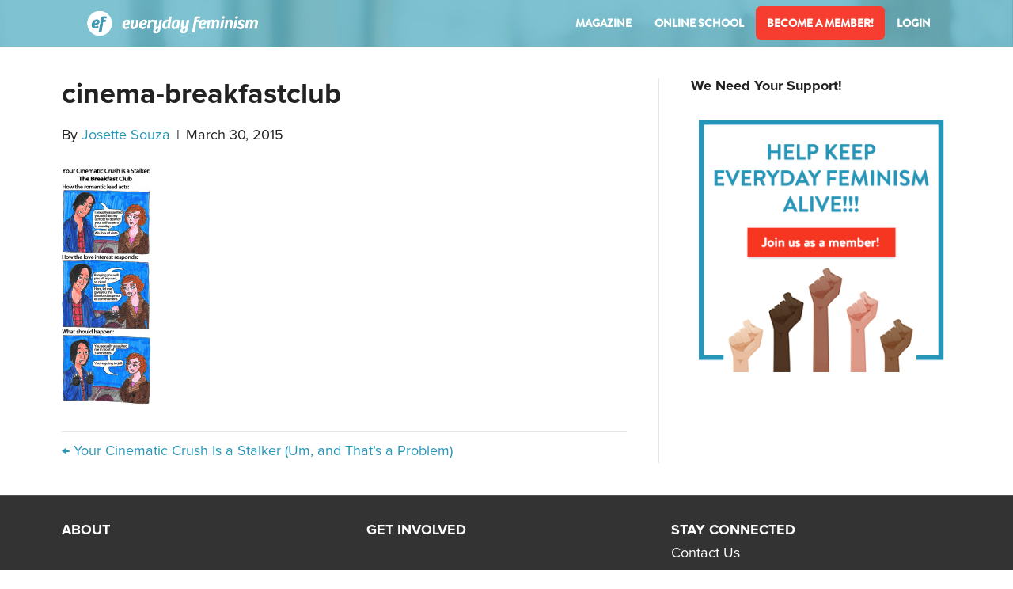

--- FILE ---
content_type: text/html; charset=UTF-8
request_url: https://everydayfeminism.com/2015/04/unhealthy-movie-romances/cinema-breakfastclub/
body_size: 19114
content:
<!DOCTYPE html>
<html lang="en-US">
<head>
<meta charset="UTF-8" />
<meta name='viewport' content='width=device-width, initial-scale=1.0' />
<meta http-equiv='X-UA-Compatible' content='IE=edge' />
<link rel="profile" href="https://gmpg.org/xfn/11" />
<meta name='robots' content='index, follow, max-image-preview:large, max-snippet:-1, max-video-preview:-1' />
	<style>img:is([sizes="auto" i], [sizes^="auto," i]) { contain-intrinsic-size: 3000px 1500px }</style>
	
	<!-- This site is optimized with the Yoast SEO plugin v26.8 - https://yoast.com/product/yoast-seo-wordpress/ -->
	<title>cinema-breakfastclub - Everyday Feminism</title>
	<link rel="canonical" href="https://everydayfeminism.com/2015/04/unhealthy-movie-romances/cinema-breakfastclub/" />
	<meta property="og:locale" content="en_US" />
	<meta property="og:type" content="article" />
	<meta property="og:title" content="cinema-breakfastclub - Everyday Feminism" />
	<meta property="og:url" content="https://everydayfeminism.com/2015/04/unhealthy-movie-romances/cinema-breakfastclub/" />
	<meta property="og:site_name" content="Everyday Feminism" />
	<meta property="article:publisher" content="https://www.facebook.com/everydayfeminism/" />
	<meta property="og:image" content="https://everydayfeminism.com/2015/04/unhealthy-movie-romances/cinema-breakfastclub" />
	<meta property="og:image:width" content="700" />
	<meta property="og:image:height" content="1866" />
	<meta property="og:image:type" content="image/jpeg" />
	<meta name="twitter:card" content="summary_large_image" />
	<meta name="twitter:site" content="@EvrydayFeminism" />
	<script type="application/ld+json" class="yoast-schema-graph">{"@context":"https://schema.org","@graph":[{"@type":"WebPage","@id":"https://everydayfeminism.com/2015/04/unhealthy-movie-romances/cinema-breakfastclub/","url":"https://everydayfeminism.com/2015/04/unhealthy-movie-romances/cinema-breakfastclub/","name":"cinema-breakfastclub - Everyday Feminism","isPartOf":{"@id":"https://everydayfeminism.com/#website"},"primaryImageOfPage":{"@id":"https://everydayfeminism.com/2015/04/unhealthy-movie-romances/cinema-breakfastclub/#primaryimage"},"image":{"@id":"https://everydayfeminism.com/2015/04/unhealthy-movie-romances/cinema-breakfastclub/#primaryimage"},"thumbnailUrl":"https://everydayfeminism.com/wp-content/uploads/2015/04/cinema-breakfastclub.jpg","datePublished":"2015-03-31T03:26:52+00:00","breadcrumb":{"@id":"https://everydayfeminism.com/2015/04/unhealthy-movie-romances/cinema-breakfastclub/#breadcrumb"},"inLanguage":"en-US","potentialAction":[{"@type":"ReadAction","target":["https://everydayfeminism.com/2015/04/unhealthy-movie-romances/cinema-breakfastclub/"]}]},{"@type":"ImageObject","inLanguage":"en-US","@id":"https://everydayfeminism.com/2015/04/unhealthy-movie-romances/cinema-breakfastclub/#primaryimage","url":"https://everydayfeminism.com/wp-content/uploads/2015/04/cinema-breakfastclub.jpg","contentUrl":"https://everydayfeminism.com/wp-content/uploads/2015/04/cinema-breakfastclub.jpg","width":700,"height":1866},{"@type":"BreadcrumbList","@id":"https://everydayfeminism.com/2015/04/unhealthy-movie-romances/cinema-breakfastclub/#breadcrumb","itemListElement":[{"@type":"ListItem","position":1,"name":"Home","item":"https://everydayfeminism.com/"},{"@type":"ListItem","position":2,"name":"Your Cinematic Crush Is a Stalker (Um, and That&#8217;s a Problem)","item":"https://everydayfeminism.com/2015/04/unhealthy-movie-romances/"},{"@type":"ListItem","position":3,"name":"cinema-breakfastclub"}]},{"@type":"WebSite","@id":"https://everydayfeminism.com/#website","url":"https://everydayfeminism.com/","name":"Everyday Feminism","description":"Intersectional Feminism For Your Everyday Life","publisher":{"@id":"https://everydayfeminism.com/#organization"},"potentialAction":[{"@type":"SearchAction","target":{"@type":"EntryPoint","urlTemplate":"https://everydayfeminism.com/?s={search_term_string}"},"query-input":{"@type":"PropertyValueSpecification","valueRequired":true,"valueName":"search_term_string"}}],"inLanguage":"en-US"},{"@type":"Organization","@id":"https://everydayfeminism.com/#organization","name":"Everyday Feminism","url":"https://everydayfeminism.com/","logo":{"@type":"ImageObject","inLanguage":"en-US","@id":"https://everydayfeminism.com/#/schema/logo/image/","url":"https://everydayfeminism.com/wp-content/uploads/2017/01/Square-Logo.png","contentUrl":"https://everydayfeminism.com/wp-content/uploads/2017/01/Square-Logo.png","width":600,"height":600,"caption":"Everyday Feminism"},"image":{"@id":"https://everydayfeminism.com/#/schema/logo/image/"},"sameAs":["https://www.facebook.com/everydayfeminism/","https://x.com/EvrydayFeminism"]}]}</script>
	<!-- / Yoast SEO plugin. -->


<link rel='dns-prefetch' href='//fonts.googleapis.com' />
<link href='https://fonts.gstatic.com' crossorigin rel='preconnect' />
<link rel="alternate" type="application/rss+xml" title="Everyday Feminism &raquo; Feed" href="https://everydayfeminism.com/feed/" />
<link rel="alternate" type="application/rss+xml" title="Everyday Feminism &raquo; Comments Feed" href="https://everydayfeminism.com/comments/feed/" />
<link rel="preload" href="https://everydayfeminism.com/wp-content/plugins/bb-plugin/fonts/fontawesome/5.15.4/webfonts/fa-solid-900.woff2" as="font" type="font/woff2" crossorigin="anonymous">
<link rel='stylesheet' id='wc-blocks-integration-css' href='https://everydayfeminism.com/wp-content/plugins/woocommerce-subscriptions/vendor/woocommerce/subscriptions-core/build/index.css?ver=7.0.0' media='all' />
<style id='cf-frontend-style-inline-css'>
@font-face {
	font-family: 'Proxima Nova Bold';
	font-weight: 400;
	font-display: auto;
	src: url('https://everydayfeminism.com/wp-content/uploads/2020/08/ProximaNova-Bold.otf') format('OpenType');
}
@font-face {
	font-family: 'Proxima Nova';
	font-weight: 400;
	font-display: auto;
	src: url('https://everydayfeminism.com/wp-content/uploads/2020/08/ProximaNova-Regular.otf') format('OpenType');
}
@font-face {
	font-family: 'Brandon Text Bold';
	font-weight: 400;
	font-display: auto;
	src: url('https://everydayfeminism.com/wp-content/uploads/2020/08/HVD-Fonts-BrandonText-Bold.otf') format('OpenType');
}
</style>
<link rel='stylesheet' id='mp-theme-css' href='https://everydayfeminism.com/wp-content/plugins/memberpress/css/ui/theme.css?ver=1.12.11' media='all' />
<link rel='stylesheet' id='xoo-aff-style-css' href='https://everydayfeminism.com/wp-content/plugins/easy-login-woocommerce/xoo-form-fields-fw/assets/css/xoo-aff-style.css?ver=2.1.0' media='all' />
<style id='xoo-aff-style-inline-css'>

.xoo-aff-input-group .xoo-aff-input-icon{
	background-color:  #eee;
	color:  #555;
	max-width: 40px;
	min-width: 40px;
	border-color:  #ccc;
	border-width: 1px;
	font-size: 14px;
}
.xoo-aff-group{
	margin-bottom: 30px;
}

.xoo-aff-group input[type="text"], .xoo-aff-group input[type="password"], .xoo-aff-group input[type="email"], .xoo-aff-group input[type="number"], .xoo-aff-group select, .xoo-aff-group select + .select2, .xoo-aff-group input[type="tel"], .xoo-aff-group input[type="file"]{
	background-color: #fff;
	color: #777;
	border-width: 1px;
	border-color: #cccccc;
	height: 50px;
}


.xoo-aff-group input[type="file"]{
	line-height: calc(50px - 13px);
}



.xoo-aff-group input[type="text"]::placeholder, .xoo-aff-group input[type="password"]::placeholder, .xoo-aff-group input[type="email"]::placeholder, .xoo-aff-group input[type="number"]::placeholder, .xoo-aff-group select::placeholder, .xoo-aff-group input[type="tel"]::placeholder, .xoo-aff-group .select2-selection__rendered, .xoo-aff-group .select2-container--default .select2-selection--single .select2-selection__rendered, .xoo-aff-group input[type="file"]::placeholder, .xoo-aff-group input::file-selector-button{
	color: #777;
}

.xoo-aff-group input[type="text"]:focus, .xoo-aff-group input[type="password"]:focus, .xoo-aff-group input[type="email"]:focus, .xoo-aff-group input[type="number"]:focus, .xoo-aff-group select:focus, .xoo-aff-group select + .select2:focus, .xoo-aff-group input[type="tel"]:focus, .xoo-aff-group input[type="file"]:focus{
	background-color: #ededed;
	color: #000;
}

[placeholder]:focus::-webkit-input-placeholder{
	color: #000!important;
}


.xoo-aff-input-icon + input[type="text"], .xoo-aff-input-icon + input[type="password"], .xoo-aff-input-icon + input[type="email"], .xoo-aff-input-icon + input[type="number"], .xoo-aff-input-icon + select, .xoo-aff-input-icon + select + .select2,  .xoo-aff-input-icon + input[type="tel"], .xoo-aff-input-icon + input[type="file"]{
	border-bottom-left-radius: 0;
	border-top-left-radius: 0;
}


</style>
<link rel='stylesheet' id='xoo-aff-font-awesome5-css' href='https://everydayfeminism.com/wp-content/plugins/easy-login-woocommerce/xoo-form-fields-fw/lib/fontawesome5/css/all.min.css?ver=6.8.3' media='all' />
<link rel='stylesheet' id='wp-block-library-css' href='https://everydayfeminism.com/wp-includes/css/dist/block-library/style.min.css?ver=6.8.3' media='all' />
<style id='wp-block-library-theme-inline-css'>
.wp-block-audio :where(figcaption){color:#555;font-size:13px;text-align:center}.is-dark-theme .wp-block-audio :where(figcaption){color:#ffffffa6}.wp-block-audio{margin:0 0 1em}.wp-block-code{border:1px solid #ccc;border-radius:4px;font-family:Menlo,Consolas,monaco,monospace;padding:.8em 1em}.wp-block-embed :where(figcaption){color:#555;font-size:13px;text-align:center}.is-dark-theme .wp-block-embed :where(figcaption){color:#ffffffa6}.wp-block-embed{margin:0 0 1em}.blocks-gallery-caption{color:#555;font-size:13px;text-align:center}.is-dark-theme .blocks-gallery-caption{color:#ffffffa6}:root :where(.wp-block-image figcaption){color:#555;font-size:13px;text-align:center}.is-dark-theme :root :where(.wp-block-image figcaption){color:#ffffffa6}.wp-block-image{margin:0 0 1em}.wp-block-pullquote{border-bottom:4px solid;border-top:4px solid;color:currentColor;margin-bottom:1.75em}.wp-block-pullquote cite,.wp-block-pullquote footer,.wp-block-pullquote__citation{color:currentColor;font-size:.8125em;font-style:normal;text-transform:uppercase}.wp-block-quote{border-left:.25em solid;margin:0 0 1.75em;padding-left:1em}.wp-block-quote cite,.wp-block-quote footer{color:currentColor;font-size:.8125em;font-style:normal;position:relative}.wp-block-quote:where(.has-text-align-right){border-left:none;border-right:.25em solid;padding-left:0;padding-right:1em}.wp-block-quote:where(.has-text-align-center){border:none;padding-left:0}.wp-block-quote.is-large,.wp-block-quote.is-style-large,.wp-block-quote:where(.is-style-plain){border:none}.wp-block-search .wp-block-search__label{font-weight:700}.wp-block-search__button{border:1px solid #ccc;padding:.375em .625em}:where(.wp-block-group.has-background){padding:1.25em 2.375em}.wp-block-separator.has-css-opacity{opacity:.4}.wp-block-separator{border:none;border-bottom:2px solid;margin-left:auto;margin-right:auto}.wp-block-separator.has-alpha-channel-opacity{opacity:1}.wp-block-separator:not(.is-style-wide):not(.is-style-dots){width:100px}.wp-block-separator.has-background:not(.is-style-dots){border-bottom:none;height:1px}.wp-block-separator.has-background:not(.is-style-wide):not(.is-style-dots){height:2px}.wp-block-table{margin:0 0 1em}.wp-block-table td,.wp-block-table th{word-break:normal}.wp-block-table :where(figcaption){color:#555;font-size:13px;text-align:center}.is-dark-theme .wp-block-table :where(figcaption){color:#ffffffa6}.wp-block-video :where(figcaption){color:#555;font-size:13px;text-align:center}.is-dark-theme .wp-block-video :where(figcaption){color:#ffffffa6}.wp-block-video{margin:0 0 1em}:root :where(.wp-block-template-part.has-background){margin-bottom:0;margin-top:0;padding:1.25em 2.375em}
</style>
<style id='classic-theme-styles-inline-css'>
/*! This file is auto-generated */
.wp-block-button__link{color:#fff;background-color:#32373c;border-radius:9999px;box-shadow:none;text-decoration:none;padding:calc(.667em + 2px) calc(1.333em + 2px);font-size:1.125em}.wp-block-file__button{background:#32373c;color:#fff;text-decoration:none}
</style>
<link rel='stylesheet' id='wp-components-css' href='https://everydayfeminism.com/wp-includes/css/dist/components/style.min.css?ver=6.8.3' media='all' />
<link rel='stylesheet' id='wp-preferences-css' href='https://everydayfeminism.com/wp-includes/css/dist/preferences/style.min.css?ver=6.8.3' media='all' />
<link rel='stylesheet' id='wp-block-editor-css' href='https://everydayfeminism.com/wp-includes/css/dist/block-editor/style.min.css?ver=6.8.3' media='all' />
<link rel='stylesheet' id='popup-maker-block-library-style-css' href='https://everydayfeminism.com/wp-content/plugins/popup-maker/dist/packages/block-library-style.css?ver=dbea705cfafe089d65f1' media='all' />
<link rel='stylesheet' id='wc-memberships-blocks-css' href='https://everydayfeminism.com/wp-content/plugins/woocommerce-memberships/assets/css/blocks/wc-memberships-blocks.min.css?ver=1.24.0' media='all' />
<style id='global-styles-inline-css'>
:root{--wp--preset--aspect-ratio--square: 1;--wp--preset--aspect-ratio--4-3: 4/3;--wp--preset--aspect-ratio--3-4: 3/4;--wp--preset--aspect-ratio--3-2: 3/2;--wp--preset--aspect-ratio--2-3: 2/3;--wp--preset--aspect-ratio--16-9: 16/9;--wp--preset--aspect-ratio--9-16: 9/16;--wp--preset--color--black: #000000;--wp--preset--color--cyan-bluish-gray: #abb8c3;--wp--preset--color--white: #ffffff;--wp--preset--color--pale-pink: #f78da7;--wp--preset--color--vivid-red: #cf2e2e;--wp--preset--color--luminous-vivid-orange: #ff6900;--wp--preset--color--luminous-vivid-amber: #fcb900;--wp--preset--color--light-green-cyan: #7bdcb5;--wp--preset--color--vivid-green-cyan: #00d084;--wp--preset--color--pale-cyan-blue: #8ed1fc;--wp--preset--color--vivid-cyan-blue: #0693e3;--wp--preset--color--vivid-purple: #9b51e0;--wp--preset--color--fl-heading-text: #333333;--wp--preset--color--fl-body-bg: #f2f2f2;--wp--preset--color--fl-body-text: #757575;--wp--preset--color--fl-accent: #2596b8;--wp--preset--color--fl-accent-hover: #2596b8;--wp--preset--color--fl-topbar-bg: #ffffff;--wp--preset--color--fl-topbar-text: #000000;--wp--preset--color--fl-topbar-link: #428bca;--wp--preset--color--fl-topbar-hover: #428bca;--wp--preset--color--fl-header-bg: #ffffff;--wp--preset--color--fl-header-text: #000000;--wp--preset--color--fl-header-link: #428bca;--wp--preset--color--fl-header-hover: #428bca;--wp--preset--color--fl-nav-bg: #ffffff;--wp--preset--color--fl-nav-link: #428bca;--wp--preset--color--fl-nav-hover: #428bca;--wp--preset--color--fl-content-bg: #ffffff;--wp--preset--color--fl-footer-widgets-bg: #333333;--wp--preset--color--fl-footer-widgets-text: #ffffff;--wp--preset--color--fl-footer-widgets-link: #ffffff;--wp--preset--color--fl-footer-widgets-hover: #2596b8;--wp--preset--color--fl-footer-bg: #333333;--wp--preset--color--fl-footer-text: #ffffff;--wp--preset--color--fl-footer-link: #428bca;--wp--preset--color--fl-footer-hover: #428bca;--wp--preset--gradient--vivid-cyan-blue-to-vivid-purple: linear-gradient(135deg,rgba(6,147,227,1) 0%,rgb(155,81,224) 100%);--wp--preset--gradient--light-green-cyan-to-vivid-green-cyan: linear-gradient(135deg,rgb(122,220,180) 0%,rgb(0,208,130) 100%);--wp--preset--gradient--luminous-vivid-amber-to-luminous-vivid-orange: linear-gradient(135deg,rgba(252,185,0,1) 0%,rgba(255,105,0,1) 100%);--wp--preset--gradient--luminous-vivid-orange-to-vivid-red: linear-gradient(135deg,rgba(255,105,0,1) 0%,rgb(207,46,46) 100%);--wp--preset--gradient--very-light-gray-to-cyan-bluish-gray: linear-gradient(135deg,rgb(238,238,238) 0%,rgb(169,184,195) 100%);--wp--preset--gradient--cool-to-warm-spectrum: linear-gradient(135deg,rgb(74,234,220) 0%,rgb(151,120,209) 20%,rgb(207,42,186) 40%,rgb(238,44,130) 60%,rgb(251,105,98) 80%,rgb(254,248,76) 100%);--wp--preset--gradient--blush-light-purple: linear-gradient(135deg,rgb(255,206,236) 0%,rgb(152,150,240) 100%);--wp--preset--gradient--blush-bordeaux: linear-gradient(135deg,rgb(254,205,165) 0%,rgb(254,45,45) 50%,rgb(107,0,62) 100%);--wp--preset--gradient--luminous-dusk: linear-gradient(135deg,rgb(255,203,112) 0%,rgb(199,81,192) 50%,rgb(65,88,208) 100%);--wp--preset--gradient--pale-ocean: linear-gradient(135deg,rgb(255,245,203) 0%,rgb(182,227,212) 50%,rgb(51,167,181) 100%);--wp--preset--gradient--electric-grass: linear-gradient(135deg,rgb(202,248,128) 0%,rgb(113,206,126) 100%);--wp--preset--gradient--midnight: linear-gradient(135deg,rgb(2,3,129) 0%,rgb(40,116,252) 100%);--wp--preset--font-size--small: 13px;--wp--preset--font-size--medium: 20px;--wp--preset--font-size--large: 36px;--wp--preset--font-size--x-large: 42px;--wp--preset--spacing--20: 0.44rem;--wp--preset--spacing--30: 0.67rem;--wp--preset--spacing--40: 1rem;--wp--preset--spacing--50: 1.5rem;--wp--preset--spacing--60: 2.25rem;--wp--preset--spacing--70: 3.38rem;--wp--preset--spacing--80: 5.06rem;--wp--preset--shadow--natural: 6px 6px 9px rgba(0, 0, 0, 0.2);--wp--preset--shadow--deep: 12px 12px 50px rgba(0, 0, 0, 0.4);--wp--preset--shadow--sharp: 6px 6px 0px rgba(0, 0, 0, 0.2);--wp--preset--shadow--outlined: 6px 6px 0px -3px rgba(255, 255, 255, 1), 6px 6px rgba(0, 0, 0, 1);--wp--preset--shadow--crisp: 6px 6px 0px rgba(0, 0, 0, 1);}:where(.is-layout-flex){gap: 0.5em;}:where(.is-layout-grid){gap: 0.5em;}body .is-layout-flex{display: flex;}.is-layout-flex{flex-wrap: wrap;align-items: center;}.is-layout-flex > :is(*, div){margin: 0;}body .is-layout-grid{display: grid;}.is-layout-grid > :is(*, div){margin: 0;}:where(.wp-block-columns.is-layout-flex){gap: 2em;}:where(.wp-block-columns.is-layout-grid){gap: 2em;}:where(.wp-block-post-template.is-layout-flex){gap: 1.25em;}:where(.wp-block-post-template.is-layout-grid){gap: 1.25em;}.has-black-color{color: var(--wp--preset--color--black) !important;}.has-cyan-bluish-gray-color{color: var(--wp--preset--color--cyan-bluish-gray) !important;}.has-white-color{color: var(--wp--preset--color--white) !important;}.has-pale-pink-color{color: var(--wp--preset--color--pale-pink) !important;}.has-vivid-red-color{color: var(--wp--preset--color--vivid-red) !important;}.has-luminous-vivid-orange-color{color: var(--wp--preset--color--luminous-vivid-orange) !important;}.has-luminous-vivid-amber-color{color: var(--wp--preset--color--luminous-vivid-amber) !important;}.has-light-green-cyan-color{color: var(--wp--preset--color--light-green-cyan) !important;}.has-vivid-green-cyan-color{color: var(--wp--preset--color--vivid-green-cyan) !important;}.has-pale-cyan-blue-color{color: var(--wp--preset--color--pale-cyan-blue) !important;}.has-vivid-cyan-blue-color{color: var(--wp--preset--color--vivid-cyan-blue) !important;}.has-vivid-purple-color{color: var(--wp--preset--color--vivid-purple) !important;}.has-black-background-color{background-color: var(--wp--preset--color--black) !important;}.has-cyan-bluish-gray-background-color{background-color: var(--wp--preset--color--cyan-bluish-gray) !important;}.has-white-background-color{background-color: var(--wp--preset--color--white) !important;}.has-pale-pink-background-color{background-color: var(--wp--preset--color--pale-pink) !important;}.has-vivid-red-background-color{background-color: var(--wp--preset--color--vivid-red) !important;}.has-luminous-vivid-orange-background-color{background-color: var(--wp--preset--color--luminous-vivid-orange) !important;}.has-luminous-vivid-amber-background-color{background-color: var(--wp--preset--color--luminous-vivid-amber) !important;}.has-light-green-cyan-background-color{background-color: var(--wp--preset--color--light-green-cyan) !important;}.has-vivid-green-cyan-background-color{background-color: var(--wp--preset--color--vivid-green-cyan) !important;}.has-pale-cyan-blue-background-color{background-color: var(--wp--preset--color--pale-cyan-blue) !important;}.has-vivid-cyan-blue-background-color{background-color: var(--wp--preset--color--vivid-cyan-blue) !important;}.has-vivid-purple-background-color{background-color: var(--wp--preset--color--vivid-purple) !important;}.has-black-border-color{border-color: var(--wp--preset--color--black) !important;}.has-cyan-bluish-gray-border-color{border-color: var(--wp--preset--color--cyan-bluish-gray) !important;}.has-white-border-color{border-color: var(--wp--preset--color--white) !important;}.has-pale-pink-border-color{border-color: var(--wp--preset--color--pale-pink) !important;}.has-vivid-red-border-color{border-color: var(--wp--preset--color--vivid-red) !important;}.has-luminous-vivid-orange-border-color{border-color: var(--wp--preset--color--luminous-vivid-orange) !important;}.has-luminous-vivid-amber-border-color{border-color: var(--wp--preset--color--luminous-vivid-amber) !important;}.has-light-green-cyan-border-color{border-color: var(--wp--preset--color--light-green-cyan) !important;}.has-vivid-green-cyan-border-color{border-color: var(--wp--preset--color--vivid-green-cyan) !important;}.has-pale-cyan-blue-border-color{border-color: var(--wp--preset--color--pale-cyan-blue) !important;}.has-vivid-cyan-blue-border-color{border-color: var(--wp--preset--color--vivid-cyan-blue) !important;}.has-vivid-purple-border-color{border-color: var(--wp--preset--color--vivid-purple) !important;}.has-vivid-cyan-blue-to-vivid-purple-gradient-background{background: var(--wp--preset--gradient--vivid-cyan-blue-to-vivid-purple) !important;}.has-light-green-cyan-to-vivid-green-cyan-gradient-background{background: var(--wp--preset--gradient--light-green-cyan-to-vivid-green-cyan) !important;}.has-luminous-vivid-amber-to-luminous-vivid-orange-gradient-background{background: var(--wp--preset--gradient--luminous-vivid-amber-to-luminous-vivid-orange) !important;}.has-luminous-vivid-orange-to-vivid-red-gradient-background{background: var(--wp--preset--gradient--luminous-vivid-orange-to-vivid-red) !important;}.has-very-light-gray-to-cyan-bluish-gray-gradient-background{background: var(--wp--preset--gradient--very-light-gray-to-cyan-bluish-gray) !important;}.has-cool-to-warm-spectrum-gradient-background{background: var(--wp--preset--gradient--cool-to-warm-spectrum) !important;}.has-blush-light-purple-gradient-background{background: var(--wp--preset--gradient--blush-light-purple) !important;}.has-blush-bordeaux-gradient-background{background: var(--wp--preset--gradient--blush-bordeaux) !important;}.has-luminous-dusk-gradient-background{background: var(--wp--preset--gradient--luminous-dusk) !important;}.has-pale-ocean-gradient-background{background: var(--wp--preset--gradient--pale-ocean) !important;}.has-electric-grass-gradient-background{background: var(--wp--preset--gradient--electric-grass) !important;}.has-midnight-gradient-background{background: var(--wp--preset--gradient--midnight) !important;}.has-small-font-size{font-size: var(--wp--preset--font-size--small) !important;}.has-medium-font-size{font-size: var(--wp--preset--font-size--medium) !important;}.has-large-font-size{font-size: var(--wp--preset--font-size--large) !important;}.has-x-large-font-size{font-size: var(--wp--preset--font-size--x-large) !important;}
:where(.wp-block-post-template.is-layout-flex){gap: 1.25em;}:where(.wp-block-post-template.is-layout-grid){gap: 1.25em;}
:where(.wp-block-columns.is-layout-flex){gap: 2em;}:where(.wp-block-columns.is-layout-grid){gap: 2em;}
:root :where(.wp-block-pullquote){font-size: 1.5em;line-height: 1.6;}
</style>
<link rel='stylesheet' id='swiftype-facets-css' href='https://everydayfeminism.com/wp-content/plugins/swiftype-search/Search/../assets/facets.css?ver=6.8.3' media='all' />
<link rel='stylesheet' id='woocommerce-layout-css' href='https://everydayfeminism.com/wp-content/plugins/woocommerce/assets/css/woocommerce-layout.css?ver=10.4.3' media='all' />
<link rel='stylesheet' id='woocommerce-smallscreen-css' href='https://everydayfeminism.com/wp-content/plugins/woocommerce/assets/css/woocommerce-smallscreen.css?ver=10.4.3' media='only screen and (max-width: 767px)' />
<link rel='stylesheet' id='woocommerce-general-css' href='https://everydayfeminism.com/wp-content/plugins/woocommerce/assets/css/woocommerce.css?ver=10.4.3' media='all' />
<style id='woocommerce-inline-inline-css'>
.woocommerce form .form-row .required { visibility: visible; }
</style>
<link rel='stylesheet' id='xoo-el-style-css' href='https://everydayfeminism.com/wp-content/plugins/easy-login-woocommerce/assets/css/xoo-el-style.css?ver=3.0.4' media='all' />
<style id='xoo-el-style-inline-css'>

	.xoo-el-form-container button.btn.button.xoo-el-action-btn{
		background-color: #fc5400;
		color: #ffffff;
		font-weight: 600;
		font-size: 15px;
		height: 48px;
	}

.xoo-el-container:not(.xoo-el-style-slider) .xoo-el-inmodal{
	max-width: 800px;
	max-height: 600px;
}

.xoo-el-style-slider .xoo-el-modal{
	transform: translateX(800px);
	max-width: 800px;
}

	.xoo-el-sidebar{
		background-image: url(https://everydayfeminism.com/wp-content/uploads/2020/08/EF-Sign-in-Image-2.jpg);
		min-width: 48%;
	}

.xoo-el-main, .xoo-el-main a , .xoo-el-main label{
	color: #000000;
}
.xoo-el-srcont{
	background-color: #ffffff;
}
.xoo-el-form-container ul.xoo-el-tabs li.xoo-el-active {
	background-color: #000000;
	color: #ffffff;
}
.xoo-el-form-container ul.xoo-el-tabs li{
	background-color: #eeeeee;
	color: #000000;
	font-size: 16px;
	padding: 12px 20px;
}
.xoo-el-main{
	padding: 40px 30px;
}

.xoo-el-form-container button.xoo-el-action-btn:not(.button){
    font-weight: 600;
    font-size: 15px;
}



	.xoo-el-modal:before {
		vertical-align: middle;
	}

	.xoo-el-style-slider .xoo-el-srcont {
		justify-content: center;
	}

	.xoo-el-style-slider .xoo-el-main{
		padding-top: 10px;
		padding-bottom: 10px; 
	}





.xoo-el-popup-active .xoo-el-opac{
    opacity: 0.7;
    background-color: #000000;
}





</style>
<link rel='stylesheet' id='xoo-el-fonts-css' href='https://everydayfeminism.com/wp-content/plugins/easy-login-woocommerce/assets/css/xoo-el-fonts.css?ver=3.0.4' media='all' />
<link rel='stylesheet' id='font-awesome-5-css' href='https://everydayfeminism.com/wp-content/plugins/bb-plugin/fonts/fontawesome/5.15.4/css/all.min.css?ver=2.10.0.5' media='all' />
<link rel='stylesheet' id='fl-builder-layout-bundle-3a8b050df2d927e14c34b37456e23356-css' href='https://everydayfeminism.com/wp-content/uploads/bb-plugin/cache/3a8b050df2d927e14c34b37456e23356-layout-bundle.css?ver=2.10.0.5-1.5.2.1-20251125200437' media='all' />
<link rel='stylesheet' id='wc-memberships-frontend-css' href='https://everydayfeminism.com/wp-content/plugins/woocommerce-memberships/assets/css/frontend/wc-memberships-frontend.min.css?ver=1.24.0' media='all' />
<link rel='stylesheet' id='jquery-lazyloadxt-fadein-css-css' href='//everydayfeminism.com/wp-content/plugins/a3-lazy-load/assets/css/jquery.lazyloadxt.fadein.css?ver=6.8.3' media='all' />
<link rel='stylesheet' id='a3a3_lazy_load-css' href='//everydayfeminism.com/wp-content/uploads/sass/a3_lazy_load.min.css?ver=1551363105' media='all' />
<link rel='stylesheet' id='jquery-magnificpopup-css' href='https://everydayfeminism.com/wp-content/plugins/bb-plugin/css/jquery.magnificpopup.min.css?ver=2.10.0.5' media='all' />
<link rel='stylesheet' id='base-css' href='https://everydayfeminism.com/wp-content/themes/bb-theme/css/base.min.css?ver=1.7.18' media='all' />
<link rel='stylesheet' id='fl-automator-skin-css' href='https://everydayfeminism.com/wp-content/uploads/bb-theme/skin-6801545ab5a5f.css?ver=1.7.18' media='all' />
<link rel='stylesheet' id='fl-child-theme-css' href='https://everydayfeminism.com/wp-content/themes/bb-theme-child/style.css?ver=6.8.3' media='all' />
<link rel='stylesheet' id='fl-builder-google-fonts-abce5773d14fd2c071b72b08daaa090d-css' href='//fonts.googleapis.com/css?family=Roboto%3A700&#038;ver=6.8.3' media='all' />
<script src="https://everydayfeminism.com/wp-includes/js/jquery/jquery.min.js?ver=3.7.1" id="jquery-core-js" type="6455d81d0a5afe309284ffcf-text/javascript"></script>
<script src="https://everydayfeminism.com/wp-includes/js/jquery/jquery-migrate.min.js?ver=3.4.1" id="jquery-migrate-js" type="6455d81d0a5afe309284ffcf-text/javascript"></script>
<script id="jquery-js-after" type="6455d81d0a5afe309284ffcf-text/javascript">
					function optimocha_getCookie(name) {
						var v = document.cookie.match("(^|;) ?" + name + "=([^;]*)(;|$)");
						return v ? v[2] : null;
					}

					function optimocha_check_wc_cart_script() {
					var cart_src = "https://everydayfeminism.com/wp-content/plugins/woocommerce/assets/js/frontend/cart-fragments.min.js";
					var script_id = "optimocha_loaded_wc_cart_fragments";

						if( document.getElementById(script_id) !== null ) {
							return false;
						}

						if( optimocha_getCookie("woocommerce_cart_hash") ) {
							var script = document.createElement("script");
							script.id = script_id;
							script.src = cart_src;
							script.async = true;
							document.head.appendChild(script);
						}
					}

					optimocha_check_wc_cart_script();
					document.addEventListener("click", function(){setTimeout(optimocha_check_wc_cart_script,1000);});
					
</script>
<script id="xoo-aff-js-js-extra" type="6455d81d0a5afe309284ffcf-text/javascript">
var xoo_aff_localize = {"adminurl":"https:\/\/everydayfeminism.com\/wp-admin\/admin-ajax.php","password_strength":{"min_password_strength":3,"i18n_password_error":"Please enter a stronger password.","i18n_password_hint":"Hint: The password should be at least twelve characters long. To make it stronger, use upper and lower case letters, numbers, and symbols like ! &quot; ? $ % ^ &amp; )."}};
</script>
<script src="https://everydayfeminism.com/wp-content/plugins/easy-login-woocommerce/xoo-form-fields-fw/assets/js/xoo-aff-js.js?ver=2.1.0" id="xoo-aff-js-js" defer data-wp-strategy="defer" type="6455d81d0a5afe309284ffcf-text/javascript"></script>
<script src="https://everydayfeminism.com/wp-content/plugins/woocommerce/assets/js/jquery-blockui/jquery.blockUI.min.js?ver=2.7.0-wc.10.4.3" id="wc-jquery-blockui-js" defer data-wp-strategy="defer" type="6455d81d0a5afe309284ffcf-text/javascript"></script>
<script src="https://everydayfeminism.com/wp-content/plugins/woocommerce/assets/js/js-cookie/js.cookie.min.js?ver=2.1.4-wc.10.4.3" id="wc-js-cookie-js" defer data-wp-strategy="defer" type="6455d81d0a5afe309284ffcf-text/javascript"></script>
<script id="woocommerce-js-extra" type="6455d81d0a5afe309284ffcf-text/javascript">
var woocommerce_params = {"ajax_url":"\/wp-admin\/admin-ajax.php","wc_ajax_url":"\/?wc-ajax=%%endpoint%%","i18n_password_show":"Show password","i18n_password_hide":"Hide password"};
</script>
<script src="https://everydayfeminism.com/wp-content/plugins/woocommerce/assets/js/frontend/woocommerce.min.js?ver=10.4.3" id="woocommerce-js" defer data-wp-strategy="defer" type="6455d81d0a5afe309284ffcf-text/javascript"></script>
<link rel="https://api.w.org/" href="https://everydayfeminism.com/wp-json/" /><link rel="alternate" title="JSON" type="application/json" href="https://everydayfeminism.com/wp-json/wp/v2/media/30164" /><link rel="EditURI" type="application/rsd+xml" title="RSD" href="https://everydayfeminism.com/xmlrpc.php?rsd" />
<link rel='shortlink' href='https://everydayfeminism.com/?p=30164' />
<link rel="alternate" title="oEmbed (JSON)" type="application/json+oembed" href="https://everydayfeminism.com/wp-json/oembed/1.0/embed?url=https%3A%2F%2Feverydayfeminism.com%2F2015%2F04%2Funhealthy-movie-romances%2Fcinema-breakfastclub%2F" />
<link rel="alternate" title="oEmbed (XML)" type="text/xml+oembed" href="https://everydayfeminism.com/wp-json/oembed/1.0/embed?url=https%3A%2F%2Feverydayfeminism.com%2F2015%2F04%2Funhealthy-movie-romances%2Fcinema-breakfastclub%2F&#038;format=xml" />
<script type="6455d81d0a5afe309284ffcf-text/javascript">  var el_i13_login_captcha=null; var el_i13_register_captcha=null; </script><script type="6455d81d0a5afe309284ffcf-text/javascript">document.documentElement.className += " js";</script>
	<noscript><style>.woocommerce-product-gallery{ opacity: 1 !important; }</style></noscript>
	<link rel="icon" href="https://everydayfeminism.com/wp-content/uploads/2020/08/cropped-ef-fav-32x32.png" sizes="32x32" />
<link rel="icon" href="https://everydayfeminism.com/wp-content/uploads/2020/08/cropped-ef-fav-192x192.png" sizes="192x192" />
<link rel="apple-touch-icon" href="https://everydayfeminism.com/wp-content/uploads/2020/08/cropped-ef-fav-180x180.png" />
<meta name="msapplication-TileImage" content="https://everydayfeminism.com/wp-content/uploads/2020/08/cropped-ef-fav-270x270.png" />
		<style id="wp-custom-css">
			/* EF 3.0 CSS Changes
--------------------------------------------- */

/* Menu styling */

.fl-menu-horizontal a {
	color: #333333;
	font-weight: bold;
	font-family: brandon text bold, sans-serif;
}


/* hide old featured images */
.single-post .wp-caption {
	display: none;
}

/* hide comments */
.fl-comments {
	display: none;
}

/* AdFoxly */


.adfoxly-wrapper {
	margin: 0px 25px 25px 0px;
	float: left;
}

/* Support Us Button */

#menu-item-51811 a {
	background: #f63d30;
	border-radius: 6px;
}

#menu-item-51811 a:hover {
	background: #ff3f31;
}

/* Blue header */

.blue-header h2 {
	background: #2596b8;
	color: #ffffff !important;
	padding: 5px 20px;
	font-size: 20px;
}

/* Titles */

.fl-post-grid-title {
	font-size: 22px !important;
}

/* ESL Top Menu */

.coursework-top-menu {
	font-size: 24px;
	margin-bottom: 20px;
	font-family: proxima nova bold, roboto, sans-serif;
}

/* EF Columns*/

.ef-column {
  float: left;
  width: 33%;
}

/* Clear floats after the columns */
.ef-row:after {
  content: "";
  display: table;
  clear: both;
}

/* Login Popup Inline Login*/
.xoo-el-form-inline 
	{max-width: 400px !important; margin: 20px auto; }

.xoo-el-login-tgr {
	display: none;
}

/* Hide mobile login/logout menu item in desktop */

#menu-item-78353 {
	display: none;
}

/* Cart page */

.checkout-button {
	max-height: 50px !important;
	margin-top: 70px !important;
	padding: 15px  !important;
	clear: both !important;
}


/* Typographical Elements
--------------------------------------------- */

body {
	background-color: #ffffff;
	color: #222222;
	font-size: 18px;
	line-height: 1.625;
  font-family: proxima nova, sans-serif;
}
 

body.magazine-landing {
	background-color: #222;
}

a,
button,
input:focus,
input[type="button"],
input[type="reset"],
input[type="submit"],
textarea:focus,
.button {
	-webkit-transition: all 0.1s ease-in-out;
	-moz-transition:    all 0.1s ease-in-out;
	-ms-transition:     all 0.1s ease-in-out;
	-o-transition:      all 0.1s ease-in-out;
	transition:         all 0.1s ease-in-out;
}

::-moz-selection {
	background-color: #222;
	color: #fff;
}

::selection {
	background-color: #222;
	color: #fff;
}

a {
	background-color: inherit;
	color: #2596b8;
	font-weight: 400;
	text-decoration: none;
}

a:hover {
	text-decoration: underline;
        color: #2596b8;
}

p {
	margin: 0 0 24px;
	padding: 0;
}

strong {
	font-weight: 700;
}

ol,
ul {
	margin: 0;
	padding: 0;
}

blockquote, blockquote:before {
    color: #222222;
}

blockquote {
    margin: 40px;
}

blockquote::before {
    content: "\201C";
    display: block;
    font-size: 30px;
    height: 0;
    left: -20px;
    position: relative;
    top: -10px;
}

cite {
	font-style: normal;
}

/* Headings
--------------------------------------------- */

h1,
h2,
h3,
h4,
h5,
h6 {
	color: #222222;
	font-family: proxima nova bold, roboto, sans-serif;
	line-height: 1.2;
	margin: 0 0 16px;
}

h1 {
	font-size: 36px;
  line-height: 42px;
}

h2 {
	font-size: 26px;
  line-height: 32px;
}

h3 {
	font-size: 22px;
}

h4 {
	font-size: 18px;
}

h5 {
	font-size: 16px;
}

h6 {
	font-size: 14px;
}


/* Objects
--------------------------------------------- */

embed,
iframe,
img,
object,
video,
.wp-caption {
	max-width: 100%;
}

img {
	height: auto;
}

.featured-content img,
.gallery img {
 	width: auto;
}

/* Typography and Lines
--------------------------------------------- */

body b, body strong {
    font-family: proxima nova bold, sans-serif;
}

.ef-orange {
    color: #2a96b6;
}

.ef-blue {
    color: #2a96b6;
}

.ef-programs-page h2 {
    color: #2a96b6;
    text-transform: uppercase;
}

.ef-black-box {
    background: #222222;
    color: #ffffff;
    font-family: proxima nova bold, sans-serif;
    text-transform: uppercase;
    padding: 5px 0 5px 10px;
    border-left: solid 5px #0099dd;
    margin-bottom: 20px;
    background: url("//everydayfeminism.com/wp-content/uploads/2014/03/bg-1.jpg") repeat scroll -270px center #222222;
}

.ef-hr {
    border-bottom: 1px dashed #bbbbbb;
    clear: both;
    margin-bottom: 20px;
    padding-top: 10px;
}

.ef-hr-solid {
    border-bottom: 1px solid #bbbbbb;
    clear: both;
    margin-bottom: 30px;
    padding-top: 15px;
}

.ef-all-caps {
    font-family: proxima nova bold, proxima nova, sans-serif;
    text-transform: uppercase;
}

.ef-spaced-list li {
    margin-bottom: 20px;
}

.ef-header-box-blue {
    font-family: proxima nova bold, proxima nova, sans-serif;
    font-size: 26px;
    text-align: center;
    border: solid 1px #bddcff;
    background: #cee9ff;
}

.hide-this {
    display: none;
}

/* Forms
--------------------------------------------- */

input,
select,
textarea {
	background-color: #fff;
	border: 1px solid #ddd;
	color: #222;
	font-family: proxima nova, sans-serif;
	font-size: 14px;
	font-weight: 300;
	padding: 16px;
	width: 100%;
}

input:focus,
textarea:focus {
	border: 1px solid #888;
	outline: none;
}

input[type="checkbox"],
input[type="image"],
input[type="radio"] {
	width: auto;
}

::-moz-placeholder {
	color: #222;
	font-family: proxima nova, sans-serif;
	opacity: 1;
}

::-webkit-input-placeholder {
	color: #222;
	font-family: proxima nova, sans-serif;
}

button,
input[type="button"],
input[type="reset"],
input[type="submit"],
.button,
.entry-content .button {
	background-color: #222;
	border: none;
	color: #fff;
	cursor: pointer;
	font-family: proxima nova, sans-serif;
	padding: 16px 24px;
	text-transform: uppercase;
	width: auto;
}

button:hover,
input:hover[type="button"],
input:hover[type="reset"],
input:hover[type="submit"],
.button:hover,
.entry-content .button:hover {
	color: #fff;
	background-color: #ff6600;
}

.entry-content .button:hover {
	color: #fff;
}

.button {
	display: inline-block;
}

input[type="search"]::-webkit-search-cancel-button,
input[type="search"]::-webkit-search-results-button {
	display: none;
}

/* -----AddThis Style Tweaks -----*/

.at-icon-wrapper.at-share-btn.at-svc-facebook span, .at-icon-wrapper.at-share-btn.at-svc-twitter span {
    font-size: 16px !important;
    text-transform: uppercase;
    font-weight: bold;
    letter-spacing: .7px;
}

#atstbx.at4-jumboshare .at4-count-container {
    width: 20%;
}

#atstbx2.at4-jumboshare .at4-count-container {
    width: 29%;
}

.at-icon-wrapper.at-share-btn.at-svc-facebook, .at-icon-wrapper.at-share-btn.at-svc-twitter {
    width: 40%;
}

.at4-count {
    margin-top: -5px;
}

#at-whatsnext-dom, .at-branding {
    display: none !important;
}

.at-whatsnext-content-inner .at-h3 {
    font-size: 18px !important;
}

.at-whatsnext-content-inner .at-h6 {
    font-size: 16px !important;
    color: #999999 !important;
    margin-top: -10px !important;
}

/* -----Donate Page -----*/

.donate-page .entry-title {
	display: none;
}

.give-btn {
	background: #c73017 !important;
        font-weight: bold;
        color: #ffffff !important;
}

.give-btn:hover {
	background: #db371c !important;
}

.give-recurring-donors-choice {
	background: #ffffff !important;
}

	.mobile-visible {
		display: none;
	}

#countdown-wrap {
  width: 100%;
  height: 290px;
  //border: 1px solid black;
  padding: 20px;
  font-family: proxima nova, arial, sans-serif;
  max-width: 650px;
  margin: 5px auto 30px;
}

#goal {
  font-size: 36px;
  text-align: right;
  font-weight: bold;
  font-family: proxima nova, arial, sans-serif;
  color: #222222;
  
}

#glass {
  width: 100%;
  height: 20px;
  background: #c7c7c7;
  border-radius: 10px;
  float: left;
  overflow: hidden;
}

#progress {
  float: left;
  width: 100%;
  height: 20px;
  background: #FF5D50;
  z-index: 333;

}

.goal-stat {
  width: 33%;
  //height: 30px;
  padding: 10px;
  font-family: proxima nova, arial, sans-serif;
  float: left;
  margin: 0;
  color: #222222;
  
}

.goal-number, .goal-label {
  display: block;
}

.goal-number {
  font-weight: bold;
}

/* -----Editor's Note Sidebox -----*/

.ef-sidebox {
    float: right;
    width: 302px;
    border: 1px solid #cccccc;
    padding: 10px;
    font-size: 16px;
    clear: both;
    margin: 25px -1px 15px 15px;
    background: #fafafa;
}

/* WooCommerce
--------------------------------------------- */

/*-- Training - Features Box --*/

.ntf-course-lp .fl-pricing-table-features li {
	list-style: none !important;
        text-align: center !important;
}

/*-- Checkout --*/

.woocommerce-checkout #payment ul li {list-style: none !important; padding-bottom: 15px}

.woocommerce-checkout input {font-family: proxima nova, sans-serif; font-size: 18px;}

.woocommerce-checkout #order_review_heading {padding-top: 25px;}

.woocommerce-checkout-review-order-table .product-total {text-align: right;}

#place_order, #place_order:hover {background:#2596b8;}

/*-- Cart --*/
/*
.woocommerce .wc-proceed-to-checkout {
	margin-top: 90px;
}
*/
.woocommerce-cart .entry-title {
	display: none;
}

.woocommerce-cart .wc-proceed-to-checkout a {
	background: #2596b8 !important;
}

.woocommerce-cart .cart_item .qty {
	width: 60px !important;
        font-family: proxima nova, sans-serif;
        padding: 10px;
}


/*-- Product Pages --*/

.product-template-default .woocommerce-breadcrumb {display:none !important;}

.product-template-default .product_meta {display:none !important;}

.product-template-default .team-fields #team_name {max-width: 400px !important; margin-bottom: 15px;}

.product-template-default form .qty {width: 55px  !important; font-family: proxima nova, sans-serif  !important; font-size: 18px; margin-right: 15px; padding: 10px;}

.product-template-default .title-area {
	display: none !important;
}

.product-template-default .site-header {
	height: 80px!important;
}


/*-- Adusting widths of images and text on product pages --*/

.woocommerce #content div.product div.images, .woocommerce div.product div.images, .woocommerce-page #content div.product div.images, .woocommerce-page div.product div.images {
    width: 25% !important;
    float: right !important;
}

.woocommerce .entry-summary {
    width: 65% !important;
    float: left !important;
}

/*-- Calculator length box width --*/

#price_calculator #length_needed {
    width: 120px;
    font-family: proxima nova, sans-serif;
    font-size: 18px;
    padding: 8px;
    border: solid 1px #bbbbbb;
}

.simple_price_calculator .product_price {
    font-weight: bold;
}

/*-- Hide Sidebar and tabs in Woocommerce --*/

.woocommerce .sidebar, .product-cat-advertising .woocommerce-tabs {
    display: none;
}

/*-- Cart Mods --*/

.woocommerce .cart-collaterals table {
    float: right !important;
    width: 230px;
}

.woocommerce .cart-subtotal td, .order-total td {
    text-align: right !important;
    vertical-align: bottom !important;
}

.coupon #coupon_code {
    padding: 8px;
    margin-top: 3px;
    width: 200px;
}

/*-- WooCommerce Buttons --*/

.woocommerce .button {
    font-family:  proxima nova bold, roboto !important;
    font-size: 18px !important;
    font-weight: bold !important;
}

/*-- Hide Related Products --*/

.woocommerce .related.products {
    display: none;
}

/* Membership Menu Item Top Bar
--------------------------------------------- */


.woocommerce-page .menu-item-51369 {display: none !important;} 

.menu-item-51369 {float: right;} 

.menu-item-51369 a:hover {color: #ffffff !important;}

.menu-item-51369 span {padding: 7px 12px 2px 12px !important; background: #ffee00; color: #222222; border-radius: 20px;}

.menu-item-51369 span:hover {color: #222222; background: #ffffff;} 

/* Tweak Search Box Font */

#search-3 input, #search-2 input {
    font-size: 18px !important;
    font-family: proxima nova;
}

/* Tweak Search Box Font */

#search-3 input, #search-2 input {
    font-size: 18px !important;
    font-family: proxima nova;
}

/* AddThis Content Toaster
--------------------------------------------- */

.at4-toaster-outer a.at-recommendedTitle {
    font-size: 14px;
    line-height: 16px;
}
.at4-recommended-item-caption {
    height: 90px !important;
}
.at4-recommended-item-caption small {
    display: none !important;
}
.at4-recommended-item-caption div.at-h4 {
    height: 100% !important;
}

/* Tables
--------------------------------------------- */

table {
	border-collapse: collapse;
	border-spacing: 0;
	line-height: 2;
	margin-bottom: 40px;
	width: 100%;
}

tbody {
	border-bottom: 1px solid #ddd;
}

th,
td {
	text-align: left;
}

th {
	font-weight: bold;
	text-transform: uppercase;
}

td {
	border-top: 1px solid #ddd;
	padding: 6px 0;
}


/* Gravity Forms
--------------------------------------------- */

.gform_footer .gform_button {
    background: #2596b8 !important;
    font-family: proxima nova bold, roboto, proxima-nova, sans-serif !important;
    font-size: 17px !important;
    padding: 10px 20px 10px 20px !important;
    font-weight: bold;
}

.gform_body select {
    font-size: 16px !important;
}

/* MP Account Settings
--------------------------------------------- */

.page-id-20546 .mepr-account-change-password {
    display: none;
}

.mepr_front_button, #updateuser {
    background: none repeat scroll 0 0 #0099dd !important;
    font-family: proxima nova bold,  proxima nova, sans-serif !important;
    font-size: 16px !important;
    padding: 10px 20px !important;
    margin-bottom: 20px;
}

.mepr_front_button:hover, #updateuser:hover {
    background: #35bbf6 !important;
}

#mepr-account-table input {
    font-size: 18px;
    font-family: proxima nova, sans-serif;
}

#mepr-account-table {
    max-width: 600px !important;
}

#mepr-account-nav a {
    color: #0099dd;
    font-family: proxima nova bold, proxima nova, sans-serif;
    text-transform: uppercase;
    font-size: 16px;
}

#mepr-account-nav {
    border-bottom: solid 1px #cccccc;
    padding-bottom: 10px;
    max-width: 600px;
}

/* MEMBERPRESS - MemberPress Registration Page Customizations
--------------------------------------------- */

.single-memberpressproduct .content, .single-memberpressproduct .site-container > div {
    background: #fafafa;
}

#mepr_logged_in_purchase, .ef-lp-inner .course-description, #payment-form, #mepr_registerform, .mepr-signup-form {
    background: #ffffff;
    padding: 30px;
    border: solid 1px #cccccc;
}

#mepr_logged_in_purchase, #payment-form, #mepr_registerform, .mepr-signup-form {
    margin-bottom: 250px;
    margin-top: 20px;
    max-width: 750px;
}

.ef-lp-section-mp-register-form .mp-table {
    max-width: 700px;
    background: #ffffff;
    border: solid 1px #cccccc;
}

.ef-lp-section-mp-register-form .mp-table td, .ef-lp-section-mp-register-form .mp-table th {
    padding-left: 30px;
    padding-right: 30px;
}

.single-memberpressproduct .entry-title, .single-memberpressproduct .entry-meta {
    display: none;
}

.ef-lp-section-mp-register-form {
    margin-top: 30px;
}

.mepr_signup_table_row.mepr_last_name {
    margin-bottom: 30px;
}

#mepr_registerform .mepr_signup_table_row.mepr_coupon {
    margin-top: 30px;
}

#mepr_registerform .mepr_signup_table_row, #mepr_logged_in_purchase .mepr_signup_table_row {
    width: 700px !important;
}

#mepr_registerform input, #mepr_logged_in_purchase input {
    border-radius: 4px;
    font-family: proxima nova, sans-serif;
    font-size: 18px;
}

#mepr_registerform label, #mepr_logged_in_purchase label {
    font-family: proxima nova, sans-serif;
    font-size: 18px;
}

#mepr_registerform .mepr-submit, #mepr_logged_in_purchase .mepr-submit, #payment-form .mepr_front_button, .mepr-signup-form .mepr-submit, #payment-form .mepr-submit {
    background: none repeat scroll 0 0 #0099DD;
    font-family: proxima nova bold, proxima nova, sans-serif;
    font-size: 18px;
}

#mepr_registerform .mepr-submit:hover, #mepr_logged_in_purchase .mepr-submit:hover, #payment-form .mepr_front_button:hover, .mepr-signup-form .mepr-submit:hover, #payment-form .mepr-submit:hover {
    background: none repeat scroll 0 0 #00AADD;
}

#payment-form input, #payment-form select {
    font-size: 18px;
    font-family: proxima nova, sans-serif;
    border-radius: 4px;
    margin-top: 5px;
}

#payment-form .card-cvc {
    margin-bottom: 20px;
}

.single-memberpressproduct  .course-description {
    float: right;
    width: 350px;
    margin-top: 4px;
}

/* Removing Page Titles
--------------------------------------------- */

.post-9556 .entry-title, .post-18824 .entry-title, .page-id-19598 .entry-title, .page-id-9869 .entry-title {
    display: none;
}

.no-page-title .entry-title {
    display: none;
}

/* Accordion Styling
--------------------------------------------- */

.accordion {
    margin-top: 15px;
}

.accordion h3 {
    padding: 10px;
    cursor: pointer;
    border: solid 1px #aaaaaa;
    background: #fafafa;
    margin-bottom: 0px;
    margin-top: -20px;
}

.accordion h3:hover {
    border: solid 1px #222222;
    background: #f6f6f6;
}


/* Hide
--------------------------------------------- */

.author-box {
    display: none;
}


/* Image Borders
--------------------------------------------- */

.img-border-thin  {
    outline: solid 1px #eeeeee;
}

/* After Article Ad
--------------------------------------------- */


.after-article-ad-image {
    border-top: solid 1px #aaa;
    padding: 30px 0 10px 0;
    border-bottom: solid 1px #aaa;
    margin-bottom: 25px;
}



/* Roundify Images (staff page, speakers, bios)
--------------------------------------------- */

.page-id-32 .entry-content img, .page-id-7517 .entry-content img, .page-id-15 .entry-content img, .page-id-4010 .entry-content img {
    border-radius: 50%;
    -moz-border-radius: 50%;
   -webkit-border-radius: 50%;
    border: solid 1px #cccccc;
}

/* Profile Builder/Edit Profile
--------------------------------------------- */

#wppb_modify #edituser {
    width: 800px;
}

#wppb_modify input, #wppb_modify select {
    font-size: 18px;
    font-family: proxima nova, sans-serif;
    padding: 10px;
}

#wppb_modify select#display_name {
    padding: 1px;
}

#wppb_modify span {
    font-size: 16px;
}

#wppb_modify input#avatar1 {
    font-size: 16px;
}

#wppb_modify input#updateuser {
    font-size: 18px;
    background: #2a96b6;
    font-family: proxima nova bold, proximanova, sans-serif;
}

#wppb_modify input#updateuser:hover {
    background: #2a96b6;
}

#wppb_modify #edituser .form-upload1 > span {
    margin-left: -10px;
}


/* Left Sidebar Styling (Courses)
--------------------------------------------- */

.left-sidebar .sidebar {
    width: 280px;
}

.left-sidebar .sidebar .widgettitle {
    padding-left: 20px !important;
}

.left-sidebar .content > div {
    margin-left: -60px !important;
    width: 810px;
}

.left-sidebar .entry-title {
    display: none;
}

.dcjq-accordion {
    background: #fafafa;
}

.dcjq-accordion a {
    color: #555555;
    font-size: 15px;
    font-family: proxima nova bold,  proxima nova, sans-serif;
    padding: 8px 80px 8px 25px;
    width: 100px !important;
}

.dcjq-accordion a:hover {
    text-decoration: none;
}

#menu-es-course-sidebar > li, #menu-rc-sidebar-menu > li  {
    border-bottom: 1px solid #DDDDDD !important;
}

#menu-es-course-sidebar > li:first-child, #menu-rc-sidebar-menu > li:first-child  {
    margin-top: -24px;
    padding-top: 5px;
}

#menu-es-course-sidebar > li:last-child, #menu-rc-sidebar-menu > li:last-child {
    border-bottom: 1px solid #DDDDDD;
}

.dcjq-accordion li li {
    border-bottom: medium none !important;
    border-top: 1px solid #DDDDDD !important;
}

.dcjq-accordion li li a {
    padding: 0;
    font-size: 13px;
    color: #777777;
}

.dcjq-accordion ul ul li {
    line-height: 20px;
    padding: 10px 0 !important;
}

.dcjq-accordion li li a:hover {
    color: #ff6600;
}

.dcjq-accordion ul li a {
    padding: 0;
}

.dcjq-accordion ul li {
    padding: 5px 0px 5px 25px;
}

.dcjq-accordion ul li li {
    margin-left: 15px !important;
}

#menu-es-course-sidebar li li:first-child, #menu-rc-sidebar-menu li li:first-child  {
    margin-top: 7px;
}

.dcjq-accordion .current-menu-item a {
    color: #ff6600;
}

#menu-rc-sidebar-menu ul a, #menu-es-sidebar-menu ul a  {
    padding-right: 25px;
}

/******** WooCommerce ********/


.single-product .woocommerce-breadcrumb, .single-product .product_meta {
	display: none;
}

.single-product .entry-summary {
	float: left !important;
}

.single-product .col-md-12 {
	padding-left: 10px !important;
}

.single-product .woocommerce-product-gallery {
	float: right !important;
	padding-left: 30px
}

.single-product .single_add_to_cart_button {
	margin-top: -20px !important;
}

.about_paypal {
	display: none;
}

.cart-subtotal, .wc_payment_method.payment_method_stripe img, .woocommerce-terms-and-conditions-wrapper {display: none;}

.woocommerce button {background-color: #56adf7 !important; color: #ffffff !important; font-family: proxima nova, sans-serif; font-weight: bold !important; font-size: 21px !important; width: 300px; text-transform: uppercase;}

.woocommerce button:hover {background-color: #3d9eff !important; color: #ffffff !important; font-family: proxima nova, sans-serif; font-weight: bold !important; font-size: 21px !important;}

.wc-proceed-to-checkout a {color: #ffffff !important; font-family: proxima nova, sans-serif !important; font-size: 21px !important; font-weight: bold !important;}

/* Moves order summary to right column */
.woocommerce-checkout-review-order {
	float: right;
	max-width: 48%;
	margin-top: 25px;
	clear: none !important;
	border-radius: 0px !important;
	background: #f7f7f7 !important;
	padding: 40px !important;
}

#customer_details {
	max-width: 48% !important;
	float: left;
}

#customer_details label {
	font-family: proxima nova, sans-serif !important;
	font-size: 16px !important;
}

.woocommerce-checkout-review-order-table {
	border: none !important;
	background: none !important;
}

.woocommerce-checkout-review-order-table .product-name {
	font-size: 18px;
}

.woocommerce-checkout-review-order-table th, .woocommerce-checkout-review-order-table td {
	border: none !important;
	padding: 5px 10px !important;
}

.woocommerce-checkout-review-order-table tr {
		font-family: proxima nova, sans-serif !important;
	font-size: 17px !important;
	padding-left: 20px !important;
	border: none !important;
	
}

.wc_payment_methods {
	border: none !important;
}

.woocommerce-billing-fields h3 {
	font-family: proxima nova, roboto, sans-serif;
}

#customer_details .input-text, #customer_details #select2-billing_state-container {
	font-family: proxima nova, sans-serif !important;
	font-size: 17px !important;
}

#payment  {
	background: #ffffff !important;
	border: solid 1px #eeeeee !important;
	padding: 10px 20px;
	margin-top: 25px;
}

#wc-stripe-cc-form {
	padding: 0px 15px !important; 
}

.payment_method_stripe .payment_box {
	padding: 10px 0px !important;
	background: #ffffff !important;
	border: solid 1px #dadada;
}

#payment label {
	font-family: proxima nova, sans-serif !important;
	font-size: 16px !important;
}

#payment  #place_order {
	width: 100% !important;
	font-family: proxima nova, roboto, sans-serif;
	font-size: 18px !important;
	margin-bottom: 10px;
}


#order_review_heading {
	display: none;
}

.woochimp_checkout_checkbox {
	display: none;
}


.woocommerce-checkout #billing_address_2_field {
 display: none !important;
}

.woocommerce-checkout .woocommerce-input-wrapper, .woocommerce-checkout input {
	font-size: 18px !important;
	font-family: proxima nova, sans-serif !important;
	color: #555555 !important; 
}

.woocommerce-checkout label {
	font-size: 18px !important;
	font-family: proxima nova, roboto, assistant, sans-serif !important;
	color: #333333 !important; 
	font-weight: bold;
}


.checkout.woocommerce-checkout  .col-1 {
	width: 100% !important;
	max-width: 400px;
}

.wc-payment-form .form-row {
	padding: 0px 20px !important;
}

.woocommerce-SavedPaymentMethods-saveNew {
	margin-top: -15px !important;
		margin-left: 20px !important;
}

@media screen and (max-width: 600px) {
  .ef-column {
    width: 100%;
  }
	
	/* Moves order summary to right column */
.woocommerce-checkout-review-order {
	float: none;
	max-width: 100%;
	margin-top: 25px;
	clear: none !important;
	border-radius: 0px !important;
	background: #f7f7f7 !important;
	padding: 5px !important;
}

#customer_details {
	max-width: 100% !important;
	float: none;
}

	
	/* show mobile login/logout menu item */

#menu-item-78353 {
	display: inline;
}
}
		</style>
		</head>
<body class="attachment wp-singular attachment-template-default single single-attachment postid-30164 attachmentid-30164 attachment-jpeg wp-theme-bb-theme wp-child-theme-bb-theme-child theme-bb-theme fl-builder-2-10-0-5 fl-themer-1-5-2-1-20251125200437 fl-theme-1-7-18 fl-no-js woocommerce-no-js fl-theme-builder-header fl-theme-builder-header-posts-header fl-framework-base fl-preset-default fl-full-width fl-search-active" itemscope="itemscope" itemtype="https://schema.org/WebPage">
<link href='https://fonts.googleapis.com/css?family=Roboto:400,700' rel='stylesheet' type='text/css'>

<div id="fb-root"></div>
<script type="6455d81d0a5afe309284ffcf-text/javascript">(function(d, s, id) {
  var js, fjs = d.getElementsByTagName(s)[0];
  if (d.getElementById(id)) return;
  js = d.createElement(s); js.id = id;
  js.src = "//connect.facebook.net/en_US/all.js#xfbml=1&appId=180796278718919";
  fjs.parentNode.insertBefore(js, fjs);
}(document, 'script', 'facebook-jssdk'));</script>


<!--/* Mailchimp Store Code */-->
<script id="mcjs" type="6455d81d0a5afe309284ffcf-text/javascript">!function(c,h,i,m,p){m=c.createElement(h),p=c.getElementsByTagName(h)[0],m.async=1,m.src=i,p.parentNode.insertBefore(m,p)}(document,"script","https://chimpstatic.com/mcjs-connected/js/users/490069b5825b07184ab7b8a77/c4dc13e13614a7f46566d687e.js");</script>


<?php
  /* A sidebar on top of the content? Yep. You can can customize
   * your top with three columns of widgets.
   */
  get_sidebar( 'top' );
?>
<a aria-label="Skip to content" class="fl-screen-reader-text" href="#fl-main-content">Skip to content</a><div class="fl-page">
	<header class="fl-builder-content fl-builder-content-77549 fl-builder-global-templates-locked" data-post-id="77549" data-type="header" data-sticky="1" data-sticky-on="" data-sticky-breakpoint="medium" data-shrink="1" data-overlay="0" data-overlay-bg="transparent" data-shrink-image-height="50px" role="banner" itemscope="itemscope" itemtype="http://schema.org/WPHeader"><div class="fl-row fl-row-full-width fl-row-bg-photo fl-node-5f20488197fcc fl-row-default-height fl-row-align-center fl-row-bg-overlay" data-node="5f20488197fcc">
	<div class="fl-row-content-wrap">
						<div class="fl-row-content fl-row-fixed-width fl-node-content">
		
<div class="fl-col-group fl-node-5f20488197fcf fl-col-group-equal-height fl-col-group-align-center fl-col-group-custom-width" data-node="5f20488197fcf">
			<div class="fl-col fl-node-5f20488197fd2 fl-col-bg-color fl-col-small" data-node="5f20488197fd2">
	<div class="fl-col-content fl-node-content"><div id="top-bar-ef-logo" class="fl-module fl-module-photo fl-node-5f20488197fd3 fl-visible-desktop fl-visible-large fl-visible-medium" data-node="5f20488197fd3">
	<div class="fl-module-content fl-node-content">
		<div role="figure" class="fl-photo fl-photo-align-left" itemscope itemtype="https://schema.org/ImageObject">
	<div class="fl-photo-content fl-photo-img-png">
				<a href="https://everydayfeminism.com" target="_self" itemprop="url">
				<img loading="lazy" decoding="async" class="fl-photo-img wp-image-49477 size-full" src="https://everydayfeminism.com/wp-content/uploads/2018/05/Top-bar-logo2.png" alt="Top-bar-logo2" height="73" width="430" title="Top-bar-logo2"  data-no-lazy="1" itemprop="image" srcset="https://everydayfeminism.com/wp-content/uploads/2018/05/Top-bar-logo2.png 430w, https://everydayfeminism.com/wp-content/uploads/2018/05/Top-bar-logo2-300x51.png 300w" sizes="auto, (max-width: 430px) 100vw, 430px" />
				</a>
					</div>
	</div>
	</div>
</div>
<div class="fl-module fl-module-rich-text fl-node-5f35b01fa2787 fl-visible-mobile" data-node="5f35b01fa2787">
	<div class="fl-module-content fl-node-content">
		<div class="fl-rich-text">
	<div style="max-width: 250px;"><a href="https://everydayfeminism.com"><img loading="lazy" decoding="async" class="alignleft size-medium wp-image-49477" src="https://everydayfeminism.com/wp-content/uploads/2018/05/Top-bar-logo2-300x51.png" alt="" width="300" height="51" srcset="https://everydayfeminism.com/wp-content/uploads/2018/05/Top-bar-logo2-300x51.png 300w, https://everydayfeminism.com/wp-content/uploads/2018/05/Top-bar-logo2.png 430w" sizes="auto, (max-width: 300px) 100vw, 300px" /></a></div>
</div>
	</div>
</div>
</div>
</div>
			<div class="fl-col fl-node-5f20488197fd0 fl-col-bg-color fl-col-small-custom-width" data-node="5f20488197fd0">
	<div class="fl-col-content fl-node-content"><div class="fl-module fl-module-menu fl-node-5f20488197fd1" data-node="5f20488197fd1">
	<div class="fl-module-content fl-node-content">
		<div class="fl-menu fl-menu-responsive-toggle-mobile fl-menu-responsive-flyout-overlay fl-flyout-left">
	<button class="fl-menu-mobile-toggle hamburger fl-content-ui-button" aria-haspopup="menu" aria-label="Menu"><span class="fl-menu-icon svg-container"><svg version="1.1" class="hamburger-menu" xmlns="http://www.w3.org/2000/svg" xmlns:xlink="http://www.w3.org/1999/xlink" viewBox="0 0 512 512">
<rect class="fl-hamburger-menu-top" width="512" height="102"/>
<rect class="fl-hamburger-menu-middle" y="205" width="512" height="102"/>
<rect class="fl-hamburger-menu-bottom" y="410" width="512" height="102"/>
</svg>
</span></button>	<div class="fl-clear"></div>
	<nav role="navigation" aria-label="Menu" itemscope="itemscope" itemtype="https://schema.org/SiteNavigationElement"><ul id="menu-ssj-topbar" class="menu fl-menu-horizontal fl-toggle-arrows"><li id="menu-item-47702" class="menu-item menu-item-type-custom menu-item-object-custom menu-item-home"><a role="menuitem" href="https://everydayfeminism.com">Magazine</a></li><li id="menu-item-48968" class="menu-item menu-item-type-custom menu-item-object-custom"><a role="menuitem" href="https://everydayfeminism.com/school/">Online School</a></li><li id="menu-item-51811" class="menu-item menu-item-type-custom menu-item-object-custom"><a role="menuitem" href="https://everydayfeminism.com/membership?utm_source=house&#038;utm_medium=website&#038;utm_campaign=membership-top-menu">Become a Member!</a></li><li id="menu-item-78338" class="xoo-el-login-tgr menu-item menu-item-type-custom menu-item-object-custom"><a role="menuitem">Login</a></li><li id="menu-item-78353" class="menu-item menu-item-type-custom menu-item-object-custom"><a role="menuitem" href="https://everydayfeminism.com/wp-login.php">Log In</a></li></ul></nav></div>
	</div>
</div>
</div>
</div>
	</div>
		</div>
	</div>
</div>
</header><div class="uabb-js-breakpoint" style="display: none;"></div>	<div id="fl-main-content" class="fl-page-content" itemprop="mainContentOfPage" role="main">

		
<div class="container">
	<div class="row">

		
		<div class="fl-content fl-content-left col-md-8">
			<article class="fl-post post-30164 attachment type-attachment status-inherit hentry" id="fl-post-30164" itemscope itemtype="https://schema.org/BlogPosting">

	
	<header class="fl-post-header">
		<h1 class="fl-post-title" itemprop="headline">
			cinema-breakfastclub					</h1>
		<div class="fl-post-meta fl-post-meta-top"><span class="fl-post-author">By <a href="https://everydayfeminism.com/author/jsouza/"><span>Josette Souza</span></a></span><span class="fl-sep"> | </span><span class="fl-post-date">March 30, 2015</span></div><meta itemscope itemprop="mainEntityOfPage" itemtype="https://schema.org/WebPage" itemid="https://everydayfeminism.com/2015/04/unhealthy-movie-romances/cinema-breakfastclub/" content="cinema-breakfastclub" /><meta itemprop="datePublished" content="2015-03-30" /><meta itemprop="dateModified" content="2015-03-30" /><div itemprop="publisher" itemscope itemtype="https://schema.org/Organization"><meta itemprop="name" content="Everyday Feminism"></div><div itemscope itemprop="author" itemtype="https://schema.org/Person"><meta itemprop="url" content="https://everydayfeminism.com/author/jsouza/" /><meta itemprop="name" content="Josette Souza" /></div><div itemprop="interactionStatistic" itemscope itemtype="https://schema.org/InteractionCounter"><meta itemprop="interactionType" content="https://schema.org/CommentAction" /><meta itemprop="userInteractionCount" content="0" /></div>	</header><!-- .fl-post-header -->

	
	
	<div class="fl-post-content clearfix" itemprop="text">
		<p class="attachment"><a href='https://everydayfeminism.com/wp-content/uploads/2015/04/cinema-breakfastclub.jpg'><img decoding="async" width="113" height="300" src="//everydayfeminism.com/wp-content/plugins/a3-lazy-load/assets/images/lazy_placeholder.gif" data-lazy-type="image" data-src="https://everydayfeminism.com/wp-content/uploads/2015/04/cinema-breakfastclub-113x300.jpg" class="lazy lazy-hidden attachment-medium size-medium" alt="" srcset="" data-srcset="https://everydayfeminism.com/wp-content/uploads/2015/04/cinema-breakfastclub-113x300.jpg 113w, https://everydayfeminism.com/wp-content/uploads/2015/04/cinema-breakfastclub-384x1024.jpg 384w, https://everydayfeminism.com/wp-content/uploads/2015/04/cinema-breakfastclub.jpg 700w" sizes="(max-width: 113px) 100vw, 113px" /><noscript><img decoding="async" width="113" height="300" src="https://everydayfeminism.com/wp-content/uploads/2015/04/cinema-breakfastclub-113x300.jpg" class="attachment-medium size-medium" alt="" srcset="https://everydayfeminism.com/wp-content/uploads/2015/04/cinema-breakfastclub-113x300.jpg 113w, https://everydayfeminism.com/wp-content/uploads/2015/04/cinema-breakfastclub-384x1024.jpg 384w, https://everydayfeminism.com/wp-content/uploads/2015/04/cinema-breakfastclub.jpg 700w" sizes="(max-width: 113px) 100vw, 113px" /></noscript></a></p>
	</div><!-- .fl-post-content -->

	
		<div class="fl-post-nav clearfix"><span class="fl-post-nav-prev"><a href="https://everydayfeminism.com/2015/04/unhealthy-movie-romances/" rel="prev">&larr; Your Cinematic Crush Is a Stalker (Um, and That&#8217;s a Problem)</a></span></div>	
</article>


<!-- .fl-post -->
		</div>

		<div class="fl-sidebar  fl-sidebar-right fl-sidebar-display-desktop col-md-4" itemscope="itemscope" itemtype="https://schema.org/WPSideBar">
		<aside id="text-144" class="fl-widget widget_text"><h4 class="fl-widget-title">We Need Your Support!</h4>			<div class="textwidget"><div><a href="https://everydayfeminism.com/membership" target="_blank" rel="noopener"><img class="lazy lazy-hidden" decoding="async" src="//everydayfeminism.com/wp-content/plugins/a3-lazy-load/assets/images/lazy_placeholder.gif" data-lazy-type="image" data-src="https://everydayfeminism.com/wp-content/uploads/2020/08/Memberbox.png" /><noscript><img decoding="async" src="https://everydayfeminism.com/wp-content/uploads/2020/08/Memberbox.png" /></noscript></a></div>
</div>
		</aside>	</div>

	</div>
</div>


	</div><!-- .fl-page-content -->
		<footer class="fl-page-footer-wrap" itemscope="itemscope" itemtype="https://schema.org/WPFooter"  role="contentinfo">
		<div class="fl-page-footer-widgets">
	<div class="fl-page-footer-widgets-container container">
		<div class="fl-page-footer-widgets-row row">
		<div class="col-sm-4 col-md-4 fl-page-footer-widget-col fl-page-footer-widget-col-1"><aside id="block-3" class="fl-widget widget_block"><div><b>ABOUT</b></div></aside><aside id="block-4" class="fl-widget widget_block"><div class="ef-footer-text"><a href="//everydayfeminism.com/about-ef/our-vision/">Our Vision</a></div></aside><aside id="block-5" class="fl-widget widget_block"><div class="ef-footer-text"><a href="//everydayfeminism.com/about-ef/">About Everyday Feminism</a></div></aside><aside id="block-6" class="fl-widget widget_block"><div class="ef-footer-text"><a href="//everydayfeminism.com/about-ef/comments-policy/">Comments Policy</a></div></aside></div><div class="col-sm-4 col-md-4 fl-page-footer-widget-col fl-page-footer-widget-col-2"><aside id="block-7" class="fl-widget widget_block"><div><b>GET INVOLVED</b></div></aside><aside id="block-8" class="fl-widget widget_block"><div class="ef-footer-text"><a href="https://everydayfeminism.com/membership/">Become an EF Member</a></div></aside><aside id="block-9" class="fl-widget widget_block"><div class="ef-footer-text"><a href="https://everydayfeminism.com/get-involved/re-publish-our-articles/">Cross-post Our Articles</a></div></aside></div><div class="col-sm-4 col-md-4 fl-page-footer-widget-col fl-page-footer-widget-col-3"><aside id="text-71" class="fl-widget widget_text">			<div class="textwidget"><div><b>STAY CONNECTED</b></div>
<a href="https://everydayfeminism.com/contact-us/">Contact Us</a>

</div>
		</aside></div>		</div>
	</div>
</div><!-- .fl-page-footer-widgets -->
<div class="fl-page-footer">
	<div class="fl-page-footer-container container">
		<div class="fl-page-footer-row row">
			<div class="col-md-12 text-center clearfix"><div class="fl-page-footer-text fl-page-footer-text-1">© 2024 Everyday Feminism</div></div>					</div>
	</div>
</div><!-- .fl-page-footer -->
	</footer>
		</div><!-- .fl-page -->
<script type="speculationrules">
{"prefetch":[{"source":"document","where":{"and":[{"href_matches":"\/*"},{"not":{"href_matches":["\/wp-*.php","\/wp-admin\/*","\/wp-content\/uploads\/*","\/wp-content\/*","\/wp-content\/plugins\/*","\/wp-content\/themes\/bb-theme-child\/*","\/wp-content\/themes\/bb-theme\/*","\/*\\?(.+)"]}},{"not":{"selector_matches":"a[rel~=\"nofollow\"]"}},{"not":{"selector_matches":".no-prefetch, .no-prefetch a"}}]},"eagerness":"conservative"}]}
</script>
															  
			
<div class="xoo-el-container xoo-el-style-popup" style="visibility: hidden;">
    <div class="xoo-el-opac"></div>
    <div class="xoo-el-modal">
        <div class="xoo-el-inmodal">
            <span class="xoo-el-close xoo-el-icon-cross"></span>
            <div class="xoo-el-wrap">
                <div class="xoo-el-sidebar"></div>
                <div class="xoo-el-srcont">
                    <div class="xoo-el-main">
<div class="xoo-el-form-container xoo-el-form-popup" data-active="login">

	
	
	
<div class="xoo-el-header">
	<ul class="xoo-el-tabs">
		
        		  <li data-tab="login" class="xoo-el-login-tgr" style="order: 0 ">Login</li>
        
		
	</ul>
</div>
	
	
		
			
		<div data-section="login" class="xoo-el-section">

			<div class="xoo-el-fields">

				<div class="xoo-el-notice"></div>
				<form class="xoo-el-action-form xoo-el-form-login">

					
					<div class="xoo-el-fields-cont"><div class="xoo-aff-group xoo-aff-cont-text one xoo-aff-cont-required xoo-el-username_cont"><div class="xoo-aff-input-group"><span class="xoo-aff-input-icon fas fa-user-plus"></span><input type="text" class="xoo-aff-required xoo-aff-text" name="xoo-el-username" placeholder="Username / Email"  value="" required="	" autocomplete="username"/></div></div><div class="xoo-aff-group xoo-aff-cont-password one xoo-aff-cont-required xoo-el-password_cont"><div class="xoo-aff-input-group"><span class="xoo-aff-input-icon fas fa-key"></span><input type="password" class="xoo-aff-required xoo-aff-password" name="xoo-el-password" placeholder="Password"  value="" required="	" autocomplete="current-password"/><div class="xoo-aff-pw-toggle">
					<span class="xoo-aff-pwtog-show"><i class="far fa-eye"></i></span>
					<span class="xoo-aff-pwtog-hide"><i class="far fa-eye-slash"></i></span>
					</div></div></div></div>
<div class="xoo-aff-group xoo-el-login-btm-fields">
	<label class="xoo-el-form-label">
		<input type="checkbox" name="xoo-el-rememberme" value="forever" />
		<span>Remember me</span>
	</label>
	<a class="xoo-el-lostpw-tgr" rel="nofollow" href="#">Forgot Password?</a>
</div>


<input type="hidden" name="_xoo_el_form" value="login">

<button type="submit" class="button btn xoo-el-action-btn xoo-el-login-btn" >Sign in</button>

<input type="hidden" name="xoo_el_redirect" value="https://everydayfeminism.com/school/listing/">
					
				</form>

				
	
	

	
	
			</div>

		</div>

	
		
			
		<div data-section="lostpw" class="xoo-el-section">

			<div class="xoo-el-fields">

				<div class="xoo-el-notice"></div>
				<form class="xoo-el-action-form xoo-el-form-lostpw">

					
					

<span class="xoo-el-form-txt">Lost your password? Please enter your username or email address. You will receive a link to create a new password via email.</span>

<div class="xoo-el-fields-cont"><div class="xoo-aff-group xoo-aff-cont-text one xoo-aff-cont-required user_login_cont"><div class="xoo-aff-input-group"><span class="xoo-aff-input-icon fas fa-user-plus"></span><input type="text" class="xoo-aff-required xoo-aff-text" name="user_login" placeholder="Username / Email"  value="" required="	"/></div></div></div>

<input type="hidden" name="_xoo_el_form" value="lostPassword">

<input type="hidden" name="_wp_http_referer" value="/2015/04/unhealthy-movie-romances/cinema-breakfastclub/" />
<button type="submit" class="button btn xoo-el-action-btn xoo-el-lostpw-btn">Email Reset Link</button>
					
				</form>

				
	
	

	
	
			</div>

		</div>

	
	
</div></div>
                </div>
            </div>
        </div>
    </div>
</div>
<div class="xoo-el-popup-notice" style="visibility: hidden;">
    <div class="xoo-el-notice-opac"></div>
    <div class="xoo-el-notice-modal">
        <div class="xoo-el-notice-inmodal">
            <span class="xoo-el-notice-close xoo-el-icon-cross"></span>
            <div class="xoo-el-notice-wrap">
               <iframe></iframe>
               <div class="xoo-el-notice-iframestyle" style="display: none;">
                   body::-webkit-scrollbar {
                        width: 7px;
                    }

                    body::-webkit-scrollbar-track {
                        border-radius: 10px;
                        background: #f0f0f0;
                    }

                    body::-webkit-scrollbar-thumb {
                        border-radius: 50px;
                        background: #dfdbdb
                    }
               </div>
            </div>
        </div>
    </div>
</div>	<script type="6455d81d0a5afe309284ffcf-text/javascript">
		(function () {
			var c = document.body.className;
			c = c.replace(/woocommerce-no-js/, 'woocommerce-js');
			document.body.className = c;
		})();
	</script>
	<link rel='stylesheet' id='wc-stripe-blocks-checkout-style-css' href='https://everydayfeminism.com/wp-content/plugins/woocommerce-gateway-stripe/build/upe-blocks.css?ver=5149cca93b0373758856' media='all' />
<link rel='stylesheet' id='wc-blocks-style-css' href='https://everydayfeminism.com/wp-content/plugins/woocommerce/assets/client/blocks/wc-blocks.css?ver=wc-10.4.3' media='all' />
<script id="xoo-el-js-js-extra" type="6455d81d0a5afe309284ffcf-text/javascript">
var xoo_el_localize = {"adminurl":"https:\/\/everydayfeminism.com\/wp-admin\/admin-ajax.php","redirectDelay":"300","html":{"spinner":"<i class=\"xoo-el-icon-spinner8 xoo-el-spinner\"><\/i>","editField":"<span class=\"xoo-el-edit-em\">Change?<\/span>","notice":{"error":"<div class=\"xoo-el-notice-error \">%s<\/div>","success":"<div class=\"xoo-el-notice-success \">%s<\/div>"}},"autoOpenPopup":"no","autoOpenPopupOnce":"no","aoDelay":"500","loginClass":"","registerClass":"","errorLog":"yes","resetPwPattern":"link","resend_wait":"90","preventClosing":"","hasCodeForms":"","isLoggedIn":"no","checkout":{"loginEnabled":"yes","loginRedirect":"\/2015\/04\/unhealthy-movie-romances\/cinema-breakfastclub\/"}};
</script>
<script src="https://everydayfeminism.com/wp-content/plugins/easy-login-woocommerce/assets/js/xoo-el-js.js?ver=3.0.4" id="xoo-el-js-js" type="6455d81d0a5afe309284ffcf-text/javascript"></script>
<script src="https://everydayfeminism.com/wp-content/plugins/woocommerce/assets/js/selectWoo/selectWoo.full.min.js?ver=1.0.9-wc.10.4.3" id="selectWoo-js" data-wp-strategy="defer" type="6455d81d0a5afe309284ffcf-text/javascript"></script>
<script id="wc-memberships-blocks-common-js-extra" type="6455d81d0a5afe309284ffcf-text/javascript">
var wc_memberships_blocks_common = {"keywords":{"email":"Email","phone":"Phone","plan":"Plan","address":"Address","search_not_found":"We didn\u2019t find any members. Please try a different search or check for typos.","results_not_found":"No records found..."},"ajaxUrl":"https:\/\/everydayfeminism.com\/wp-admin\/admin-ajax.php","restUrl":"https:\/\/everydayfeminism.com\/wp-json\/","restNonce":"9473a6aabc"};
</script>
<script src="https://everydayfeminism.com/wp-content/plugins/woocommerce-memberships/assets/js/frontend/wc-memberships-blocks-common.min.js?ver=1.24.0" id="wc-memberships-blocks-common-js" type="6455d81d0a5afe309284ffcf-text/javascript"></script>
<script src="https://everydayfeminism.com/wp-content/plugins/bb-plugin/js/libs/jquery.imagesloaded.min.js?ver=2.10.0.5" id="imagesloaded-js" type="6455d81d0a5afe309284ffcf-text/javascript"></script>
<script src="https://everydayfeminism.com/wp-content/plugins/bb-plugin/js/libs/jquery.ba-throttle-debounce.min.js?ver=2.10.0.5" id="jquery-throttle-js" type="6455d81d0a5afe309284ffcf-text/javascript"></script>
<script src="https://everydayfeminism.com/wp-content/uploads/bb-plugin/cache/9bcb60b9df94a848a7f4f2ff58b6084a-layout-bundle.js?ver=2.10.0.5-1.5.2.1-20251125200437" id="fl-builder-layout-bundle-9bcb60b9df94a848a7f4f2ff58b6084a-js" type="6455d81d0a5afe309284ffcf-text/javascript"></script>
<script id="q2w3_fixed_widget-js-extra" type="6455d81d0a5afe309284ffcf-text/javascript">
var q2w3_sidebar_options = [{"use_sticky_position":false,"margin_top":90,"margin_bottom":510,"stop_elements_selectors":"","screen_max_width":1160,"screen_max_height":0,"widgets":[]}];
</script>
<script src="https://everydayfeminism.com/wp-content/plugins/q2w3-fixed-widget/js/frontend.min.js?ver=6.2.3" id="q2w3_fixed_widget-js" type="6455d81d0a5afe309284ffcf-text/javascript"></script>
<script src="https://everydayfeminism.com/wp-content/plugins/woocommerce/assets/js/sourcebuster/sourcebuster.min.js?ver=10.4.3" id="sourcebuster-js-js" type="6455d81d0a5afe309284ffcf-text/javascript"></script>
<script id="wc-order-attribution-js-extra" type="6455d81d0a5afe309284ffcf-text/javascript">
var wc_order_attribution = {"params":{"lifetime":1.0e-5,"session":30,"base64":false,"ajaxurl":"https:\/\/everydayfeminism.com\/wp-admin\/admin-ajax.php","prefix":"wc_order_attribution_","allowTracking":true},"fields":{"source_type":"current.typ","referrer":"current_add.rf","utm_campaign":"current.cmp","utm_source":"current.src","utm_medium":"current.mdm","utm_content":"current.cnt","utm_id":"current.id","utm_term":"current.trm","utm_source_platform":"current.plt","utm_creative_format":"current.fmt","utm_marketing_tactic":"current.tct","session_entry":"current_add.ep","session_start_time":"current_add.fd","session_pages":"session.pgs","session_count":"udata.vst","user_agent":"udata.uag"}};
</script>
<script src="https://everydayfeminism.com/wp-content/plugins/woocommerce/assets/js/frontend/order-attribution.min.js?ver=10.4.3" id="wc-order-attribution-js" type="6455d81d0a5afe309284ffcf-text/javascript"></script>
<script id="jquery-lazyloadxt-js-extra" type="6455d81d0a5afe309284ffcf-text/javascript">
var a3_lazyload_params = {"apply_images":"1","apply_videos":""};
</script>
<script src="//everydayfeminism.com/wp-content/plugins/a3-lazy-load/assets/js/jquery.lazyloadxt.extra.min.js?ver=2.7.6" id="jquery-lazyloadxt-js" type="6455d81d0a5afe309284ffcf-text/javascript"></script>
<script src="//everydayfeminism.com/wp-content/plugins/a3-lazy-load/assets/js/jquery.lazyloadxt.srcset.min.js?ver=2.7.6" id="jquery-lazyloadxt-srcset-js" type="6455d81d0a5afe309284ffcf-text/javascript"></script>
<script id="jquery-lazyloadxt-extend-js-extra" type="6455d81d0a5afe309284ffcf-text/javascript">
var a3_lazyload_extend_params = {"edgeY":"75","horizontal_container_classnames":""};
</script>
<script src="//everydayfeminism.com/wp-content/plugins/a3-lazy-load/assets/js/jquery.lazyloadxt.extend.js?ver=2.7.6" id="jquery-lazyloadxt-extend-js" type="6455d81d0a5afe309284ffcf-text/javascript"></script>
<script src="https://everydayfeminism.com/wp-content/plugins/bb-plugin/js/libs/jquery.magnificpopup.min.js?ver=2.10.0.5" id="jquery-magnificpopup-js" type="6455d81d0a5afe309284ffcf-text/javascript"></script>
<script src="https://everydayfeminism.com/wp-content/plugins/bb-plugin/js/libs/jquery.fitvids.min.js?ver=1.2" id="jquery-fitvids-js" type="6455d81d0a5afe309284ffcf-text/javascript"></script>
<script id="fl-automator-js-extra" type="6455d81d0a5afe309284ffcf-text/javascript">
var themeopts = {"medium_breakpoint":"992","mobile_breakpoint":"768","lightbox":"enabled","scrollTopPosition":"800"};
</script>
<script src="https://everydayfeminism.com/wp-content/themes/bb-theme/js/theme.min.js?ver=1.7.18" id="fl-automator-js" type="6455d81d0a5afe309284ffcf-text/javascript"></script>
<!-- Go to www.addthis.com/dashboard to customize your tools -->
<script type="6455d81d0a5afe309284ffcf-text/javascript" src="//s7.addthis.com/js/300/addthis_widget.js#pubid=ra-57115190c74a3753"></script>

<!--/* AddThis End */-->

<script type="6455d81d0a5afe309284ffcf-text/javascript">
  (function(i,s,o,g,r,a,m){i['GoogleAnalyticsObject']=r;i[r]=i[r]||function(){
  (i[r].q=i[r].q||[]).push(arguments)},i[r].l=1*new Date();a=s.createElement(o),
  m=s.getElementsByTagName(o)[0];a.async=1;a.src=g;m.parentNode.insertBefore(a,m)
  })(window,document,'script','//www.google-analytics.com/analytics.js','ga');

  ga('create', 'UA-32102443-1', 'auto');
  ga('send', 'pageview');

  jQuery(document).ready(function(){
    googleAdManager.load();
  });
</script><script src="/cdn-cgi/scripts/7d0fa10a/cloudflare-static/rocket-loader.min.js" data-cf-settings="6455d81d0a5afe309284ffcf-|49" defer></script><script>(function(){function c(){var b=a.contentDocument||a.contentWindow.document;if(b){var d=b.createElement('script');d.innerHTML="window.__CF$cv$params={r:'9c1df3026af11528',t:'MTc2OTA3MzM1Mg=='};var a=document.createElement('script');a.src='/cdn-cgi/challenge-platform/scripts/jsd/main.js';document.getElementsByTagName('head')[0].appendChild(a);";b.getElementsByTagName('head')[0].appendChild(d)}}if(document.body){var a=document.createElement('iframe');a.height=1;a.width=1;a.style.position='absolute';a.style.top=0;a.style.left=0;a.style.border='none';a.style.visibility='hidden';document.body.appendChild(a);if('loading'!==document.readyState)c();else if(window.addEventListener)document.addEventListener('DOMContentLoaded',c);else{var e=document.onreadystatechange||function(){};document.onreadystatechange=function(b){e(b);'loading'!==document.readyState&&(document.onreadystatechange=e,c())}}}})();</script></body>
</html>
